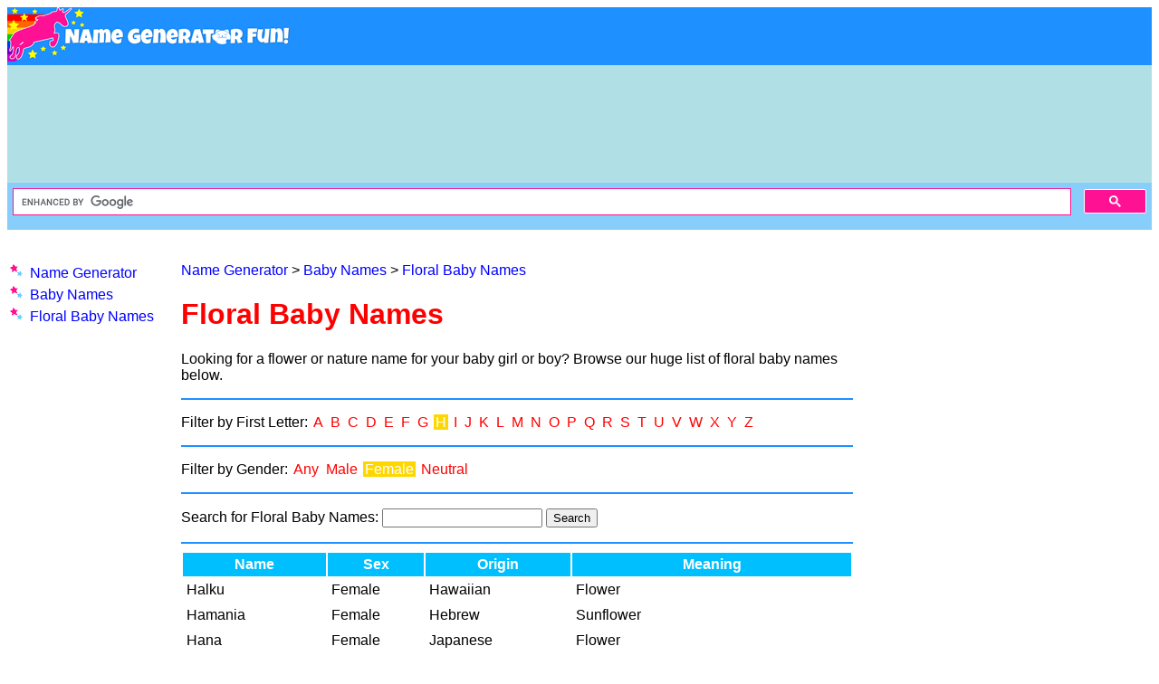

--- FILE ---
content_type: text/html; charset=utf-8
request_url: https://www.namegeneratorfun.com/floral-baby?letter=H&sex=2
body_size: 12045
content:
<!DOCTYPE html><html prefix="og: http://ogp.me/ns#"><head prefix="og: http://ogp.me/ns#"><meta charset="utf-8"/>
<script>var __ezHttpConsent={setByCat:function(src,tagType,attributes,category,force,customSetScriptFn=null){var setScript=function(){if(force||window.ezTcfConsent[category]){if(typeof customSetScriptFn==='function'){customSetScriptFn();}else{var scriptElement=document.createElement(tagType);scriptElement.src=src;attributes.forEach(function(attr){for(var key in attr){if(attr.hasOwnProperty(key)){scriptElement.setAttribute(key,attr[key]);}}});var firstScript=document.getElementsByTagName(tagType)[0];firstScript.parentNode.insertBefore(scriptElement,firstScript);}}};if(force||(window.ezTcfConsent&&window.ezTcfConsent.loaded)){setScript();}else if(typeof getEzConsentData==="function"){getEzConsentData().then(function(ezTcfConsent){if(ezTcfConsent&&ezTcfConsent.loaded){setScript();}else{console.error("cannot get ez consent data");force=true;setScript();}});}else{force=true;setScript();console.error("getEzConsentData is not a function");}},};</script>
<script>var ezTcfConsent=window.ezTcfConsent?window.ezTcfConsent:{loaded:false,store_info:false,develop_and_improve_services:false,measure_ad_performance:false,measure_content_performance:false,select_basic_ads:false,create_ad_profile:false,select_personalized_ads:false,create_content_profile:false,select_personalized_content:false,understand_audiences:false,use_limited_data_to_select_content:false,};function getEzConsentData(){return new Promise(function(resolve){document.addEventListener("ezConsentEvent",function(event){var ezTcfConsent=event.detail.ezTcfConsent;resolve(ezTcfConsent);});});}</script>
<script>if(typeof _setEzCookies!=='function'){function _setEzCookies(ezConsentData){var cookies=window.ezCookieQueue;for(var i=0;i<cookies.length;i++){var cookie=cookies[i];if(ezConsentData&&ezConsentData.loaded&&ezConsentData[cookie.tcfCategory]){document.cookie=cookie.name+"="+cookie.value;}}}}
window.ezCookieQueue=window.ezCookieQueue||[];if(typeof addEzCookies!=='function'){function addEzCookies(arr){window.ezCookieQueue=[...window.ezCookieQueue,...arr];}}
addEzCookies([{name:"ezoab_138899",value:"mod14; Path=/; Domain=namegeneratorfun.com; Max-Age=7200",tcfCategory:"store_info",isEzoic:"true",},{name:"ezosuibasgeneris-1",value:"81c0a181-039b-4c45-4ffd-8d9d7eaad6e7; Path=/; Domain=namegeneratorfun.com; Expires=Sat, 23 Jan 2027 12:49:31 UTC; Secure; SameSite=None",tcfCategory:"understand_audiences",isEzoic:"true",}]);if(window.ezTcfConsent&&window.ezTcfConsent.loaded){_setEzCookies(window.ezTcfConsent);}else if(typeof getEzConsentData==="function"){getEzConsentData().then(function(ezTcfConsent){if(ezTcfConsent&&ezTcfConsent.loaded){_setEzCookies(window.ezTcfConsent);}else{console.error("cannot get ez consent data");_setEzCookies(window.ezTcfConsent);}});}else{console.error("getEzConsentData is not a function");_setEzCookies(window.ezTcfConsent);}</script><script type="text/javascript" data-ezscrex='false' data-cfasync='false'>window._ezaq = Object.assign({"edge_cache_status":12,"edge_response_time":335,"url":"https://www.namegeneratorfun.com/floral-baby?letter=H\u0026sex=2"}, typeof window._ezaq !== "undefined" ? window._ezaq : {});</script><script type="text/javascript" data-ezscrex='false' data-cfasync='false'>window._ezaq = Object.assign({"ab_test_id":"mod14"}, typeof window._ezaq !== "undefined" ? window._ezaq : {});window.__ez=window.__ez||{};window.__ez.tf={};</script><script type="text/javascript" data-ezscrex='false' data-cfasync='false'>window.ezDisableAds = true;</script>
<script data-ezscrex='false' data-cfasync='false' data-pagespeed-no-defer>var __ez=__ez||{};__ez.stms=Date.now();__ez.evt={};__ez.script={};__ez.ck=__ez.ck||{};__ez.template={};__ez.template.isOrig=true;__ez.queue=__ez.queue||function(){var e=0,i=0,t=[],n=!1,o=[],r=[],s=!0,a=function(e,i,n,o,r,s,a){var l=arguments.length>7&&void 0!==arguments[7]?arguments[7]:window,d=this;this.name=e,this.funcName=i,this.parameters=null===n?null:w(n)?n:[n],this.isBlock=o,this.blockedBy=r,this.deleteWhenComplete=s,this.isError=!1,this.isComplete=!1,this.isInitialized=!1,this.proceedIfError=a,this.fWindow=l,this.isTimeDelay=!1,this.process=function(){f("... func = "+e),d.isInitialized=!0,d.isComplete=!0,f("... func.apply: "+e);var i=d.funcName.split("."),n=null,o=this.fWindow||window;i.length>3||(n=3===i.length?o[i[0]][i[1]][i[2]]:2===i.length?o[i[0]][i[1]]:o[d.funcName]),null!=n&&n.apply(null,this.parameters),!0===d.deleteWhenComplete&&delete t[e],!0===d.isBlock&&(f("----- F'D: "+d.name),m())}},l=function(e,i,t,n,o,r,s){var a=arguments.length>7&&void 0!==arguments[7]?arguments[7]:window,l=this;this.name=e,this.path=i,this.async=o,this.defer=r,this.isBlock=t,this.blockedBy=n,this.isInitialized=!1,this.isError=!1,this.isComplete=!1,this.proceedIfError=s,this.fWindow=a,this.isTimeDelay=!1,this.isPath=function(e){return"/"===e[0]&&"/"!==e[1]},this.getSrc=function(e){return void 0!==window.__ezScriptHost&&this.isPath(e)&&"banger.js"!==this.name?window.__ezScriptHost+e:e},this.process=function(){l.isInitialized=!0,f("... file = "+e);var i=this.fWindow?this.fWindow.document:document,t=i.createElement("script");t.src=this.getSrc(this.path),!0===o?t.async=!0:!0===r&&(t.defer=!0),t.onerror=function(){var e={url:window.location.href,name:l.name,path:l.path,user_agent:window.navigator.userAgent};"undefined"!=typeof _ezaq&&(e.pageview_id=_ezaq.page_view_id);var i=encodeURIComponent(JSON.stringify(e)),t=new XMLHttpRequest;t.open("GET","//g.ezoic.net/ezqlog?d="+i,!0),t.send(),f("----- ERR'D: "+l.name),l.isError=!0,!0===l.isBlock&&m()},t.onreadystatechange=t.onload=function(){var e=t.readyState;f("----- F'D: "+l.name),e&&!/loaded|complete/.test(e)||(l.isComplete=!0,!0===l.isBlock&&m())},i.getElementsByTagName("head")[0].appendChild(t)}},d=function(e,i){this.name=e,this.path="",this.async=!1,this.defer=!1,this.isBlock=!1,this.blockedBy=[],this.isInitialized=!0,this.isError=!1,this.isComplete=i,this.proceedIfError=!1,this.isTimeDelay=!1,this.process=function(){}};function c(e,i,n,s,a,d,c,u,f){var m=new l(e,i,n,s,a,d,c,f);!0===u?o[e]=m:r[e]=m,t[e]=m,h(m)}function h(e){!0!==u(e)&&0!=s&&e.process()}function u(e){if(!0===e.isTimeDelay&&!1===n)return f(e.name+" blocked = TIME DELAY!"),!0;if(w(e.blockedBy))for(var i=0;i<e.blockedBy.length;i++){var o=e.blockedBy[i];if(!1===t.hasOwnProperty(o))return f(e.name+" blocked = "+o),!0;if(!0===e.proceedIfError&&!0===t[o].isError)return!1;if(!1===t[o].isComplete)return f(e.name+" blocked = "+o),!0}return!1}function f(e){var i=window.location.href,t=new RegExp("[?&]ezq=([^&#]*)","i").exec(i);"1"===(t?t[1]:null)&&console.debug(e)}function m(){++e>200||(f("let's go"),p(o),p(r))}function p(e){for(var i in e)if(!1!==e.hasOwnProperty(i)){var t=e[i];!0===t.isComplete||u(t)||!0===t.isInitialized||!0===t.isError?!0===t.isError?f(t.name+": error"):!0===t.isComplete?f(t.name+": complete already"):!0===t.isInitialized&&f(t.name+": initialized already"):t.process()}}function w(e){return"[object Array]"==Object.prototype.toString.call(e)}return window.addEventListener("load",(function(){setTimeout((function(){n=!0,f("TDELAY -----"),m()}),5e3)}),!1),{addFile:c,addFileOnce:function(e,i,n,o,r,s,a,l,d){t[e]||c(e,i,n,o,r,s,a,l,d)},addDelayFile:function(e,i){var n=new l(e,i,!1,[],!1,!1,!0);n.isTimeDelay=!0,f(e+" ...  FILE! TDELAY"),r[e]=n,t[e]=n,h(n)},addFunc:function(e,n,s,l,d,c,u,f,m,p){!0===c&&(e=e+"_"+i++);var w=new a(e,n,s,l,d,u,f,p);!0===m?o[e]=w:r[e]=w,t[e]=w,h(w)},addDelayFunc:function(e,i,n){var o=new a(e,i,n,!1,[],!0,!0);o.isTimeDelay=!0,f(e+" ...  FUNCTION! TDELAY"),r[e]=o,t[e]=o,h(o)},items:t,processAll:m,setallowLoad:function(e){s=e},markLoaded:function(e){if(e&&0!==e.length){if(e in t){var i=t[e];!0===i.isComplete?f(i.name+" "+e+": error loaded duplicate"):(i.isComplete=!0,i.isInitialized=!0)}else t[e]=new d(e,!0);f("markLoaded dummyfile: "+t[e].name)}},logWhatsBlocked:function(){for(var e in t)!1!==t.hasOwnProperty(e)&&u(t[e])}}}();__ez.evt.add=function(e,t,n){e.addEventListener?e.addEventListener(t,n,!1):e.attachEvent?e.attachEvent("on"+t,n):e["on"+t]=n()},__ez.evt.remove=function(e,t,n){e.removeEventListener?e.removeEventListener(t,n,!1):e.detachEvent?e.detachEvent("on"+t,n):delete e["on"+t]};__ez.script.add=function(e){var t=document.createElement("script");t.src=e,t.async=!0,t.type="text/javascript",document.getElementsByTagName("head")[0].appendChild(t)};__ez.dot=__ez.dot||{};__ez.queue.addFileOnce('/detroitchicago/boise.js', '/detroitchicago/boise.js?gcb=195-0&cb=5', true, [], true, false, true, false);__ez.queue.addFileOnce('/parsonsmaize/abilene.js', '/parsonsmaize/abilene.js?gcb=195-0&cb=e80eca0cdb', true, [], true, false, true, false);__ez.queue.addFileOnce('/parsonsmaize/mulvane.js', '/parsonsmaize/mulvane.js?gcb=195-0&cb=e75e48eec0', true, ['/parsonsmaize/abilene.js'], true, false, true, false);__ez.queue.addFileOnce('/detroitchicago/birmingham.js', '/detroitchicago/birmingham.js?gcb=195-0&cb=539c47377c', true, ['/parsonsmaize/abilene.js'], true, false, true, false);</script>
<script data-ezscrex="false" type="text/javascript" data-cfasync="false">window._ezaq = Object.assign({"ad_cache_level":0,"adpicker_placement_cnt":0,"ai_placeholder_cache_level":0,"ai_placeholder_placement_cnt":-1,"author":"Saxon Bullock","domain":"namegeneratorfun.com","domain_id":138899,"ezcache_level":1,"ezcache_skip_code":0,"has_bad_image":0,"has_bad_words":0,"is_sitespeed":0,"lt_cache_level":0,"response_size":33682,"response_size_orig":27917,"response_time_orig":402,"template_id":5,"url":"https://www.namegeneratorfun.com/floral-baby?letter=H\u0026sex=2","word_count":0,"worst_bad_word_level":0}, typeof window._ezaq !== "undefined" ? window._ezaq : {});__ez.queue.markLoaded('ezaqBaseReady');</script>
<script type='text/javascript' data-ezscrex='false' data-cfasync='false'>
window.ezAnalyticsStatic = true;

function analyticsAddScript(script) {
	var ezDynamic = document.createElement('script');
	ezDynamic.type = 'text/javascript';
	ezDynamic.innerHTML = script;
	document.head.appendChild(ezDynamic);
}
function getCookiesWithPrefix() {
    var allCookies = document.cookie.split(';');
    var cookiesWithPrefix = {};

    for (var i = 0; i < allCookies.length; i++) {
        var cookie = allCookies[i].trim();

        for (var j = 0; j < arguments.length; j++) {
            var prefix = arguments[j];
            if (cookie.indexOf(prefix) === 0) {
                var cookieParts = cookie.split('=');
                var cookieName = cookieParts[0];
                var cookieValue = cookieParts.slice(1).join('=');
                cookiesWithPrefix[cookieName] = decodeURIComponent(cookieValue);
                break; // Once matched, no need to check other prefixes
            }
        }
    }

    return cookiesWithPrefix;
}
function productAnalytics() {
	var d = {"pr":[6],"omd5":"fc73f513891335db88d69abb34576263","nar":"risk score"};
	d.u = _ezaq.url;
	d.p = _ezaq.page_view_id;
	d.v = _ezaq.visit_uuid;
	d.ab = _ezaq.ab_test_id;
	d.e = JSON.stringify(_ezaq);
	d.ref = document.referrer;
	d.c = getCookiesWithPrefix('active_template', 'ez', 'lp_');
	if(typeof ez_utmParams !== 'undefined') {
		d.utm = ez_utmParams;
	}

	var dataText = JSON.stringify(d);
	var xhr = new XMLHttpRequest();
	xhr.open('POST','/ezais/analytics?cb=1', true);
	xhr.onload = function () {
		if (xhr.status!=200) {
            return;
		}

        if(document.readyState !== 'loading') {
            analyticsAddScript(xhr.response);
            return;
        }

        var eventFunc = function() {
            if(document.readyState === 'loading') {
                return;
            }
            document.removeEventListener('readystatechange', eventFunc, false);
            analyticsAddScript(xhr.response);
        };

        document.addEventListener('readystatechange', eventFunc, false);
	};
	xhr.setRequestHeader('Content-Type','text/plain');
	xhr.send(dataText);
}
__ez.queue.addFunc("productAnalytics", "productAnalytics", null, true, ['ezaqBaseReady'], false, false, false, true);
</script>
	<!-- 23/01/2026 12:49:30 -->
	
	<meta name="viewport" content="width=device-width, initial-scale=1.0"/>

	<meta name="google-site-verification" content="-NvtsWyjR9At-4j0tjTq3QrZlNgazwSsQlhyt5jr8IQ"/>
<!-- Google Analytics -->
    <script>
        window.ga = window.ga || function () { (ga.q = ga.q || []).push(arguments) }; ga.l = +new Date;
        ga('create', 'UA-292970-9', 'auto');
        ga('send', 'pageview');
        setInterval("ga('send','event','5_seconds','read')", 5000);
    </script>
    <script async="" src="https://www.google-analytics.com/analytics.js"></script>
<!-- End Google Analytics -->

	<title>Floral Baby Names</title>
	<meta name="description" content="Browse our huge list of lovely floral baby names for boys and girls. Fast, free and easy to use."/>
	<meta property="og:title" content="Floral Baby Names"/>
	<meta property="og:description" content="Browse our huge list of lovely floral baby names for boys and girls. Fast, free and easy to use."/>
	<meta name="twitter:title" content="Floral Baby Names"/>
	<meta name="twitter:description" content="Browse our huge list of lovely floral baby names for boys and girls. Fast, free and easy to use."/>

	<base href="https://www.namegeneratorfun.com/"/>

	<link rel="canonical" href="https://www.namegeneratorfun.com/floral-baby"/>
	<link rel="alternate" href="https://www.namegeneratorfun.com/floral-baby" hreflang="en"/>
	<link rel="alternate" href="https://www.namegeneratorfun.com/floral-baby" hreflang="x-default"/>

	<meta property="og:url" content="https://www.namegeneratorfun.com/floral-baby"/>
	<meta name="twitter:url" content="https://www.namegeneratorfun.com/floral-baby"/>

	<meta property="og:image" content="https://www.namegeneratorfun.com/images/share-logo.png"/>
	<meta name="twitter:image" content="https://www.namegeneratorfun.com/images/share-logo.png"/>

	<link rel="apple-touch-icon" href="apple-touch-icon.png"/>
	<link rel="icon" type="image/png" sizes="192x192" href="android-icon-192x192.png"/>
	<link rel="icon" type="image/png" sizes="32x32" href="favicon-32x32.png"/>
	<link rel="icon" type="image/png" sizes="96x96" href="favicon-96x96.png"/>
	<link rel="manifest" href="/manifest.json"/>

	<meta name="msapplication-TileImage" content="ms-icon-144x144.png"/>
	<meta property="og:type" content="website"/>
	<meta name="twitter:card" content="summary"/>
	<meta name="referrer" content="unsafe-url"/>

	<meta name="msapplication-TileColor" content="#1E90FF"/>
	<meta name="theme-color" content="#1E90FF"/>
	<meta name="application-name" content="Name Generator Fun by Zero Gravity"/>
	<meta name="apple-mobile-web-app-title" content="Name Generator Fun by Zero Gravity"/>

		<meta name="author" content="Emma Davies"/>
		<meta name="author" content="Saxon Bullock"/>

	<meta name="copyright" content="Emma Davies and Saxon Bullock"/>
	<meta property="og:site_name" content="Name Generator Fun by Zero Gravity"/>
	<meta name="twitter:site" content="@namegenfun"/>
	<meta name="twitter:creator" content="@namegenfun"/>
	<meta property="fb:admins" content="633656628"/>

	<style type="text/css">body{font-family:'Segoe UI',Geneva,Verdana,sans-serif;background-color:#fff;color:#000}header{background-color:#1e90ff;color:#fff;animation:fadeIn ease 1s}#leaderboard{background-color:#b0e0e6}#search{background-color:#87cefa;animation:fadeIn ease 2s}#hamburger{background-color:#00bfff;color:#fff;animation:fadeIn ease 3s}nav{background-color:#fff;color:#000}p,div,ul,li{font-family:'Segoe UI',Geneva,Verdana,sans-serif;color:#000}h1,h2,h3,h4,h5,h6{font-family:Trebuchet,'Segoe UI',Geneva,Verdana,sans-serif;color:red}#generatorForm,#mutatorForm,#finalForm{background-color:#1e90ff;color:#fff}#generatorForm label,#generatorForm p,#mutatorForm label,#finalForm label{color:#fff}#result{background-color:#1e90ff;color:#fff}#result p{color:#fff}.results th{background-color:#00bfff;color:#fff}.results td{background-color:#fff;color:#000}hr{border-color:#1e90ff}a:link{color:blue}a:visited{color:#1e90ff}a:hover{color:#ff4500}a:active{color:red}.error{color:red}::selection{background-color:#ffd700;color:#fff}::-moz-selection{background-color:#ffd700;color:#fff}.field-validation-error{color:red}p.filter>a{color:red}p.filter>a.selected{background-color:#ffd700;color:#fff}div.panel>span,div.featured{background-color:#fff;border-color:#1e90ff}div.panel>span:hover,div.featured:hover{background-color:#ff0;border-color:red}div.panel>span>h3>a,div.featured>span>h2>a{color:red}div.suggested>span{background-color:#fff;border-color:#1e90ff}div.suggested>span:hover{background-color:#ff0;border-color:red}div.suggested>span>h3>a{color:red}@keyframes fadeIn{0%{opacity:0}100%{opacity:1}}</style>

	<style type="text/css">#hamburger{padding:6px;height:27px}#hamburger>span{cursor:pointer}#search{padding:6px;height:40px;font-size:16px}ul{overflow-wrap:break-word;word-wrap:break-word;overflow:hidden;padding-inline-start:25px}nav ul{list-style-image:url(images/list-star.png)}nav li{line-height:1.5em}footer{margin-top:30px;padding-bottom:60px}hr{width:100%;border-width:1px;border-style:solid}table.results{width:100%}.results th,.results td{padding:4px}footer{display:block;text-align:center;padding:10px;font-size:small}a:link,a:visited{text-decoration:underline}a:active,a:hover{text-decoration:none}.nu a,.nu a:link,.nu a:visited,.nu a:active,.nu a:hover{text-decoration:none}fieldset>div{padding-top:10px}fieldset{margin-left:0;margin-right:0;padding-left:12px;padding-right:12px;border-style:none;border-width:0}fieldset input[type="text"],fieldset textarea{width:100%}#result{padding:12px;margin-top:2px;overflow-x:scroll}#result,#generatorForm,#mutatorForm,#finalForm{border-width:1px;border-style:solid;border-radius:4px}.top-image,.bottom-image,.content-image{border-width:0;border-style:solid;border-radius:4px}.content-image{display:block;margin-bottom:10px;margin-left:auto;margin-right:auto}main,#main{overflow:hidden}p.filter>a{text-decoration:none;padding-left:2px;padding-right:2px}div.centred{text-align:center}footer::before{content:"";clear:both;display:table}.clearfix::after{content:"";clear:both;display:table}.nowrap{white-space:nowrap}.addthis_inline_share_toolbox{text-align:center}@media only screen and (max-width:761px){nav{z-index:1;overflow:hidden;display:none}#search{margin-bottom:0}#hamburger{display:block}#hamburger>span{display:inline}.top-image{display:none}table.results{font-size:small}}@media only screen and (min-width:762px){nav{overflow:hidden;display:block;float:left;min-width:120px;max-width:300px}#main{margin-right:30px;margin-left:30px}#search{margin-bottom:20px}#hamburger{display:none}#hamburger>span{display:none}.top-image{display:block}}@media only screen and (max-width:850px){.bottom-image{display:block;margin-bottom:10px;margin-left:auto;margin-right:auto}}@media only screen and (min-width:851px){.bottom-image{float:left;margin-right:10px;margin-bottom:10px}}iframe.adframe{width:100%;height:100%;margin:0;padding:0;overflow:hidden;border:none 0}.ad-leader,.ad-top,.ad-right-1,.ad-right-2,.ad-left-1,.ad-left-2,.ad-middle,.ad-bottom{display:block;overflow:hidden}@media only screen and (max-width:340px){#logo{width:300px}.ad-leader,.ad-right-1,.ad-left-1,.ad-right-2,.ad-left-2{display:none}.ad-top,.ad-middle,.ad-bottom{width:300px;height:250px;margin-left:auto;margin-right:auto}span.ad-top,span.ad-middle,span.ad-bottom{margin-top:30px;margin-bottom:30px}}@media only screen and (min-width:341px) and (max-width:530px){.ad-leader,.ad-right-1,.ad-left-1,.ad-right-2,.ad-left-2{display:none}.ad-top,.ad-middle,.ad-bottom{width:336px;height:280px;margin-left:auto;margin-right:auto}span.ad-top,span.ad-middle,span.ad-bottom{margin-top:30px;margin-bottom:30px}}@media only screen and (min-width:531px) and (max-width:761px){.ad-leader,.ad-right-1,.ad-left-1,.ad-right-2,.ad-left-2{display:none}.ad-top,.ad-middle,.ad-bottom{width:336px;height:280px;margin-left:auto;margin-right:auto}span.ad-top,span.ad-middle,span.ad-bottom{margin-top:30px;margin-bottom:30px}}@media only screen and (min-width:762px){ins.ad-bottom{width:336px;height:280px;margin-left:auto;margin-right:auto}span.ad-bottom{margin-top:30px;margin-bottom:30px;margin-left:auto;margin-right:auto}}@media only screen and (min-width:762px) and (max-width:1002px){ins.ad-leader{width:728px;height:90px;margin-left:auto;margin-right:auto}span.ad-leader{margin-bottom:20px;margin-left:auto;margin-right:auto}}@media only screen and (min-width:1003px){ins.ad-leader{width:970px;height:90px;margin-left:auto;margin-right:auto}span.ad-leader{margin-bottom:20px;margin-left:auto;margin-right:auto}}@media only screen and (min-width:762px){.ad-top,.ad-middle{display:none}.ad-left-1,.ad-left-2{height:600px;float:left;clear:left}.ad-right-1{height:600px;float:right;clear:right}.ad-right-2{height:1050px;float:right;clear:right}span.ad-left-2,span.ad-right-2{margin-top:100px}#leaderboard{padding-top:10px;padding-bottom:10px}}@media only screen and (min-width:762px) and (max-width:1200px){.top-image{width:160px;height:160px}.ad-left-1,.ad-left-2,.ad-right-1,.ad-right-2{width:160px}}@media only screen and (min-width:1201px) and (max-width:1300px){.top-image{width:160px;height:160px}.ad-left-1,.ad-left-2{width:160px}.ad-right-1,.ad-right-2{width:300px}}@media only screen and (min-width:1301px){.top-image{width:300px;height:300px}.ad-left-1,.ad-left-2,.ad-right-1,.ad-right-2{width:300px}}</style>

	<script>function toggleNav(){var n=document.getElementById("nav");n.style.display="block"===n.style.display?"none":"block"}function setCookie(n,t,i){var r=new Date,u;r.setTime(r.getTime()+i*864e5);u="; expires="+r.toGMTString();document.cookie=n+"="+t+u+"; path=/;"}function getCookie(n){for(var t,r=n+"=",u=decodeURIComponent(document.cookie).split(";"),i=0;i<u.length;i++){for(t=u[i];" "==t.charAt(0);)t=t.substring(1);if(0==t.indexOf(r))return t.substring(r.length,t.length)}return""}function checkCookie(n){getCookie(n)!=""?readCookieHide(n):checkCookieCountry(n)}function showCookieControl(n){document.getElementById(n).style.display="block"}function hideCookieControl(n){document.getElementById(n).style.display="none"}function readCookieHide(n){hideCookieControl(n);unpauseAds(n)}function setCookieHide(n,t,i){setCookie(n,t,i);hideCookieControl(n);unpauseAds(n)}function setCookieShow(n,t,i){setCookie(n,t,i);showCookieControl(n)}function checkCookieCountry(n){var r=["AT","BE","BG","CY","CZ","DE","DK","EE","EL","ES","FI","FR","GB","HR","HU","IE","IT","LT","LU","LV","MT","NL","PL","PT","RO","SE","SI","SK"],t=new XMLHttpRequest,i;t.open("GET","https://freegeoip.app/json/",!0);t.onreadystatechange=function(){if(4===t.readyState)if(clearTimeout(i),200===t.status){var u=JSON.parse(t.responseText).country_code;r.indexOf(u)>-1?showCookieControl(n):setCookieHide(n,"accept",365)}else showCookieControl(n)};i=setTimeout(function(){t.onreadystatechange=function(){};t.abort();showCookieControl(n)},1500);t.send()}function unpauseAds(n){var t=getCookie(n);t=="reject"?((adsbygoogle=window.adsbygoogle||[]).requestNonPersonalizedAds=1,(adsbygoogle=window.adsbygoogle||[]).pauseAdRequests=0,typeof ezConsentCategories=="object"&&typeof __ezconsent=="object"&&(window.ezConsentCategories.preferences=!1,window.ezConsentCategories.statistics=!1,window.ezConsentCategories.marketing=!1,__ezconsent.setEzoicConsentSettings(window.ezConsentCategories))):t=="accept"?((adsbygoogle=window.adsbygoogle||[]).pauseAdRequests=0,typeof ezConsentCategories=="object"&&typeof __ezconsent=="object"&&(window.ezConsentCategories.preferences=!0,window.ezConsentCategories.statistics=!0,window.ezConsentCategories.marketing=!0,__ezconsent.setEzoicConsentSettings(window.ezConsentCategories))):((adsbygoogle=window.adsbygoogle||[]).requestNonPersonalizedAds=1,(adsbygoogle=window.adsbygoogle||[]).pauseAdRequests=0,typeof ezConsentCategories=="object"&&typeof __ezconsent=="object"&&(window.ezConsentCategories.preferences=!1,window.ezConsentCategories.statistics=!1,window.ezConsentCategories.marketing=!1,__ezconsent.setEzoicConsentSettings(window.ezConsentCategories)))}function cookieNotice(n){var t="<div id='"+n+"' style='background-color:white;display:block;text-align:center;padding:10px;font-size:small;text-align:center;position:fixed;left:0;right:0;bottom:0;line-height:2em;'>";return t+="This site uses cookies to analyse traffic and for ads measurement purposes. <a href='privacy'>Learn more about how we use cookies<\/a>. ",t+="<input type='button' value='Ok' style='border:none;background-color:green;color:white;padding:10px;' onclick=\"setCookieHide('"+n+"','reject',1);\"/>",t+"<\/div>"}function gdprNotice(n){var t="<div id='"+n+"' style='display:none;position:fixed;top:0;bottom:0;left:0;right:0;overflow:auto;padding-top:150px;font-size:small;text-align:center;'>";return t+="<div id='gdpr-consent' style='background-color:white;padding:10px;z-index:2;width:300px;margin-left:auto;margin-right:auto;'>",t+="<h1>Can we use your data to tailor ads for you?<\/h1>",t+="<p>Our partners will collect data and use cookies for ad personalisation and measurement. <a href='privacy'>Learn how we and our partners collect and use data<\/a>.<\/p>",t+="<div>",t+="<input type='button' value='Reject' style='border:none;background-color:red;color:white;padding:10px;' onclick=\"hideCookieControl('gdpr-consent');showCookieControl('gdpr-cookies');\"/> ",t+="<input type='button' value='Accept' style='border:none;background-color:green;color:white;padding:10px;' onclick=\"setCookieHide('"+n+"','accept',365);\"/>",t+="<\/div>",t+="<p>You can change your choice at any time in our <a href='privacy'>privacy centre<\/a>.<\/p>",t+="<\/div>",t+="<div id='gdpr-cookies' style='background-color:white;padding:10px;z-index:1;width:300px;margin-left:auto;margin-right:auto;display:none;'>",t+="<h1>Cookie Notice<\/h1>",t+="<p>You may see ads that are less relevant to you. These ads use cookies, but not for personalisation. <a href='privacy'>Learn more about how we use cookies<\/a>.<\/p>",t+="<div>",t+="<input type='button' value='Go Back' style='border:none;background-color:grey;color:white;padding:10px;' onclick=\"hideCookieControl('gdpr-cookies');showCookieControl('gdpr-consent');\"/> ",t+="<input type='submit' value='Agree' style='border:none;background-color:green;color:white;padding:10px;' onclick=\"setCookieHide('"+n+"','reject',1);\"/>",t+="<\/div>",t+="<\/div>",t+"<\/div>"}</script>

	<script type="application / ld + json">{"@context":"http://schema.org","@type":"WebPage","url":"https://www.namegeneratorfun.com/floral-baby","name":"Floral Baby Names","description":"Browse our huge list of lovely floral baby names for boys and girls. Fast, free and easy to use.","primaryImageOfPage":"https://www.namegeneratorfun.com/images/www.png","isFamilyFriendly":"True","copyrightHolder":"Emma Davies and Saxon Bullock","copyrightYear":"2019","dateCreated":"2019-10-21","datePublished":"2019-10-21","dateModified":"2019-10-21","author":[{"@type":"Person","familyName":"Davies","givenName":"Emma","name":"Emma Davies"},{"@type":"Person","familyName":"Bullock","givenName":"Saxon","name":"Saxon Bullock"}]}</script>

	<script async="" src="//pagead2.googlesyndication.com/pagead/js/adsbygoogle.js"></script>

<script>
// custom search box
(function () {
var cx = 'partner-pub-1058274812882977:9956903735';
var gcse = document.createElement('script');
gcse.type = 'text/javascript';
gcse.async = true;
gcse.src = 'https://cse.google.com/cse.js?cx=' + cx;
var s = document.getElementsByTagName('script')[0];
s.parentNode.insertBefore(gcse, s);
})();
</script>

	

	



<script type='text/javascript'>
var ezoTemplate = 'orig_site';
var ezouid = '1';
var ezoFormfactor = '1';
</script><script data-ezscrex="false" type='text/javascript'>
var soc_app_id = '0';
var did = 138899;
var ezdomain = 'namegeneratorfun.com';
var ezoicSearchable = 1;
</script></head>
<body>
	<div id="consent"></div>
	<header>
		<a href="https://www.namegeneratorfun.com/">
<img id="logo" src="images/name-generator-fun-logo-mobile.png" width="320" height="60" border="0"/>
</a>
	</header>
	<div id="leaderboard"><span class="ad-leader"><!-- Ezoic - leader - top_of_page -->
<div id="ezoic-pub-ad-placeholder-101">
<ins class="adsbygoogle ad-leader" style="display:block;" data-ad-client="ca-pub-1058274812882977" data-ad-slot="2680293689"></ins>
<script>
	(adsbygoogle = window.adsbygoogle || []).push({});
</script>
</div>
<!-- End Ezoic - leader - top_of_page --></span></div>
	<div id="hamburger"><span onclick="toggleNav();">☰ menu</span></div>
	<div id="search"><gcse:searchbox-only></gcse:searchbox-only></div>
	<nav id="nav" class="nu">


		<ul>
		<li><a href="https://www.namegeneratorfun.com/">Name Generator</a></li>
		<li><a href="https://www.namegeneratorfun.com/baby">Baby Names</a></li>
		<li><a href="https://www.namegeneratorfun.com/floral-baby">Floral Baby Names</a></li>
</ul>


	</nav>

	<span class="ad-right-1"><!-- Ezoic - sidebar right 1 - sidebar -->
<div id="ezoic-pub-ad-placeholder-107">
<ins class="adsbygoogle ad-right-1" style="display:block;" data-ad-client="ca-pub-1058274812882977" data-ad-slot="3220593005"></ins>
<script>
	(adsbygoogle = window.adsbygoogle || []).push({});
</script>
</div>
<!-- End Ezoic - sidebar right 1 - sidebar --></span>
	<span class="ad-left-1"><!-- Ezoic - sidebar left 1 - sidebar -->
<div id="ezoic-pub-ad-placeholder-105">
<ins class="adsbygoogle ad-left-1" style="display:block;" data-ad-client="ca-pub-1058274812882977" data-ad-slot="2075032293"></ins>
<script>
	(adsbygoogle = window.adsbygoogle || []).push({});
</script>
</div>
<!-- End Ezoic - sidebar left 1 - sidebar --></span>
	<span class="ad-right-2"><!-- Ezoic - sidebar right 2 - sidebar_middle -->
<div id="ezoic-pub-ad-placeholder-108"></div>
<!-- End Ezoic - sidebar right 2 - sidebar_middle --></span>
	<span class="ad-left-2"><!-- Ezoic - sidebar left 2 - sidebar_middle -->
<div id="ezoic-pub-ad-placeholder-106"></div>
<!-- End Ezoic - sidebar left 2 - sidebar_middle --></span>

	<main>
		<div id="main">
			<p id="crumbtrail" class="nu">		<a href="https://www.namegeneratorfun.com/">Name Generator</a>
			<span>&gt;</span>
		<a href="https://www.namegeneratorfun.com/baby">Baby Names</a>
			<span>&gt;</span>
		<a href="https://www.namegeneratorfun.com/floral-baby">Floral Baby Names</a>

</p>

			<h1>Floral Baby Names</h1>

			<p>Looking for a flower or nature name for your baby girl or boy? Browse our huge list of floral baby names below.</p>

			<span class="ad-top"><!-- Ezoic - mobile top - under_first_paragraph -->
<div id="ezoic-pub-ad-placeholder-102">
<ins class="adsbygoogle ad-top" style="display:block;" data-ad-client="ca-pub-1058274812882977" data-ad-slot="2680293689"></ins>
<script>
	(adsbygoogle = window.adsbygoogle || []).push({});
</script>
</div>
<!-- End Ezoic - mobile top - under_first_paragraph --></span>

			





	<hr/>
	<p class="filter">
		Filter by First Letter:
			<a href="https://www.namegeneratorfun.com/floral-baby?letter=A&amp;sex=2" class="">A</a>

			<a href="https://www.namegeneratorfun.com/floral-baby?letter=B&amp;sex=2" class="">B</a>

			<a href="https://www.namegeneratorfun.com/floral-baby?letter=C&amp;sex=2" class="">C</a>

			<a href="https://www.namegeneratorfun.com/floral-baby?letter=D&amp;sex=2" class="">D</a>

			<a href="https://www.namegeneratorfun.com/floral-baby?letter=E&amp;sex=2" class="">E</a>

			<a href="https://www.namegeneratorfun.com/floral-baby?letter=F&amp;sex=2" class="">F</a>

			<a href="https://www.namegeneratorfun.com/floral-baby?letter=G&amp;sex=2" class="">G</a>

			<a href="https://www.namegeneratorfun.com/floral-baby?letter=H&amp;sex=2" class="selected">H</a>

			<a href="https://www.namegeneratorfun.com/floral-baby?letter=I&amp;sex=2" class="">I</a>

			<a href="https://www.namegeneratorfun.com/floral-baby?letter=J&amp;sex=2" class="">J</a>

			<a href="https://www.namegeneratorfun.com/floral-baby?letter=K&amp;sex=2" class="">K</a>

			<a href="https://www.namegeneratorfun.com/floral-baby?letter=L&amp;sex=2" class="">L</a>

			<a href="https://www.namegeneratorfun.com/floral-baby?letter=M&amp;sex=2" class="">M</a>

			<a href="https://www.namegeneratorfun.com/floral-baby?letter=N&amp;sex=2" class="">N</a>

			<a href="https://www.namegeneratorfun.com/floral-baby?letter=O&amp;sex=2" class="">O</a>

			<a href="https://www.namegeneratorfun.com/floral-baby?letter=P&amp;sex=2" class="">P</a>

			<a href="https://www.namegeneratorfun.com/floral-baby?letter=Q&amp;sex=2" class="">Q</a>

			<a href="https://www.namegeneratorfun.com/floral-baby?letter=R&amp;sex=2" class="">R</a>

			<a href="https://www.namegeneratorfun.com/floral-baby?letter=S&amp;sex=2" class="">S</a>

			<a href="https://www.namegeneratorfun.com/floral-baby?letter=T&amp;sex=2" class="">T</a>

			<a href="https://www.namegeneratorfun.com/floral-baby?letter=U&amp;sex=2" class="">U</a>

			<a href="https://www.namegeneratorfun.com/floral-baby?letter=V&amp;sex=2" class="">V</a>

			<a href="https://www.namegeneratorfun.com/floral-baby?letter=W&amp;sex=2" class="">W</a>

			<a href="https://www.namegeneratorfun.com/floral-baby?letter=X&amp;sex=2" class="">X</a>

			<a href="https://www.namegeneratorfun.com/floral-baby?letter=Y&amp;sex=2" class="">Y</a>

			<a href="https://www.namegeneratorfun.com/floral-baby?letter=Z&amp;sex=2" class="">Z</a>

	</p>
	<hr/>
	<p class="filter">
		Filter by Gender:
			<a href="https://www.namegeneratorfun.com/floral-baby?sex=0&amp;letter=H" class="">Any</a>

			<a href="https://www.namegeneratorfun.com/floral-baby?sex=1&amp;letter=H" class="">Male</a>

			<a href="https://www.namegeneratorfun.com/floral-baby?sex=2&amp;letter=H" class="selected">Female</a>

			<a href="https://www.namegeneratorfun.com/floral-baby?sex=3&amp;letter=H" class="">Neutral</a>

	</p>
	<hr/>
	<p>
		<script>
			function submitForm() {
				var s = document.getElementById("searchbox");
				var p = document.getElementById("prompt");
				if (s.value.length >= 3) { document.forms['browser'].submit(); }
				else { window.history.forward(-1); p.style.display = "block"; p.innerText = "Please enter at least three characters"; }
			};
		</script>
		</p><form name="browser" id="browser" method="get">
			<label for="browser">Search for Floral Baby Names:</label>
			<input type="text" name="search" id="searchbox" value=""/>
			<input type="button" value="Search" onclick="submitForm();"/>
			<div id="prompt" style="display:none;" class="error"></div>
		</form>
	<p></p>
	<hr/>
	<table class="results">
		<thead>
			<tr>
				<th>Name</th>
				<th>Sex</th>
				<th>Origin</th>
				<th>Meaning</th>
			</tr>
		</thead>
		<tbody>
					<tr>
						<td>Halku</td>
						<td>Female</td>
						<td>Hawaiian</td>
						<td>Flower</td>
					</tr>
					<tr>
						<td>Hamania</td>
						<td>Female</td>
						<td>Hebrew</td>
						<td>Sunflower</td>
					</tr>
					<tr>
						<td>Hana</td>
						<td>Female</td>
						<td>Japanese</td>
						<td>Flower</td>
					</tr>
					<tr>
						<td>Hanae</td>
						<td>Female</td>
						<td>Japanese</td>
						<td>Flower</td>
					</tr>
					<tr>
						<td>Hanako</td>
						<td>Female</td>
						<td>Japanese</td>
						<td>Flower</td>
					</tr>
					<tr>
						<td>Hazel</td>
						<td>Female</td>
						<td>Old English</td>
						<td>Hazelnut, orange brown</td>
					</tr>
					<tr>
						<td>Hazelle</td>
						<td>Female</td>
						<td>Old English</td>
						<td>Hazel tree</td>
					</tr>
					<tr>
						<td>Heather</td>
						<td>Female</td>
						<td>Old English</td>
						<td>Heather flower</td>
					</tr>
					<tr>
						<td>He-Ran</td>
						<td>Female</td>
						<td>Korean</td>
						<td>Graceful orchid, flower</td>
					</tr>
					<tr>
						<td>Hibiscus</td>
						<td>Female</td>
						<td>Latin</td>
						<td>Marsh mallow, a flower</td>
					</tr>
					<tr>
						<td>Hoa</td>
						<td>Neutral</td>
						<td>Vietnamese</td>
						<td>Flower</td>
					</tr>
					<tr>
						<td>Holly</td>
						<td>Female</td>
						<td>Old English</td>
						<td>Holly tree</td>
					</tr>
					<tr>
						<td>Hua</td>
						<td>Female</td>
						<td>Chinese</td>
						<td>Flower</td>
					</tr>
					<tr>
						<td>Huong</td>
						<td>Female</td>
						<td>Vietnamese</td>
						<td>Blossom, flower</td>
					</tr>
					<tr>
						<td>Hwa-Young</td>
						<td>Female</td>
						<td>Korean</td>
						<td>Beautiful flower</td>
					</tr>
					<tr>
						<td>Hyacinth</td>
						<td>Female</td>
						<td>Greek</td>
						<td>Purple, hyacinth flower</td>
					</tr>
		</tbody>
		<tfoot>
			<tr>
				<th>Name</th>
				<th>Sex</th>
				<th>Origin</th>
				<th>Meaning</th>
			</tr>
		</tfoot>
	</table>
	<hr/>


			<p>
				</p><div class="addthis_inline_share_toolbox"></div>
			<p></p>

			<span class="ad-middle"><!-- Ezoic - mobile middle - under_second_paragraph -->
<div id="ezoic-pub-ad-placeholder-103">
<ins class="adsbygoogle ad-middle" style="display:block;" data-ad-client="ca-pub-1058274812882977" data-ad-slot="2075032293"></ins>
<script>
	(adsbygoogle = window.adsbygoogle || []).push({});
</script>
</div>
<!-- End Ezoic - mobile middle - under_second_paragraph --></span>


			

			<p>
				</p><div class="addthis_inline_follow_toolbox"></div>
			<p></p>

		</div>
	</main>
	<footer>
		<div class="centered">
			<span class="ad-bottom"><!-- Ezoic - bottom - bottom_of_page -->
<div id="ezoic-pub-ad-placeholder-104">
<ins class="adsbygoogle ad-bottom" style="display:block;" data-ad-client="ca-pub-1058274812882977" data-ad-slot="3220593005"></ins>
<script>
	(adsbygoogle = window.adsbygoogle || []).push({});
</script>
</div>
<!-- End Ezoic - bottom - bottom_of_page --></span>
		</div>
		<p>Date Created: 21 October 2019. Date Modified: 21 October 2019.</p>
		<p><a href="/">Home</a> | <a href="sitemap" rel="nofollow">Sitemap</a> | <a href="privacy" rel="nofollow">Privacy Policy</a> | <a href="terms" rel="nofollow">Terms of Service</a> | <a href="copyright" rel="nofollow">Copyright Information</a> | <a href="contact" rel="nofollow">Contact Us</a> | <a href="about" rel="nofollow">About Us</a> | <a href="faqs" rel="nofollow">FAQs</a></p>
<p>Namegeneratorfun.com is a Zero Gravity production. Copyright © 1999 — 2019 Emma Davies and Saxon Bullock</p>
<p>Like us on <a href="https://www.facebook.com/namegeneratorfun" target="_blank" rel="nofollow">Facebook</a>. Tweet us on <a href="https://twitter.com/namegenfun" target="_blank" rel="nofollow">Twitter</a></p>
<p>Queries? Contact us at: <a href="/cdn-cgi/l/email-protection" class="__cf_email__" data-cfemail="e0898e868fa08e818d8587858e859281948f9286958ece838f8d">[email&#160;protected]</a>. Zero Gravity, Suite 1971, 109 Vernon House, Friar Lane, Nottingham, NG1 6DQ</p>
<p><b>Disclaimer</b></p>
<p>This website is for entertainment purposes only. Sometimes our tools create names that already exist in the real world. This is entirely unintentional and as result of chance. Please take all necessary steps to ascertain that your new name has not been taken by a real world entity before using it. The information contained in this site is provided on an &#34;as is&#34; basis with no guarantees of completeness, accuracy, usefulness, or timeliness. We bear no responsibility for the consequences of using someone else&#39;s name. We also bear no responsibility for the consequences of adopting our names in the real world, social or otherwise (your mileage may vary).</p>

<!-- Go to www.addthis.com/dashboard to customize your tools -->
<script data-cfasync="false" src="/cdn-cgi/scripts/5c5dd728/cloudflare-static/email-decode.min.js"></script><script async="" type="text/javascript" src="//s7.addthis.com/js/300/addthis_widget.js#pubid=emmadavies"></script>
<script type="text/javascript">
var sc_project = 8572197;
var sc_invisible = 1;
var sc_security = "ecf3ef54"; 
</script>
<script async="" type="text/javascript" src="https://www.statcounter.com/counter/counter.js"></script>
	</footer>


<script data-cfasync="false">function _emitEzConsentEvent(){var customEvent=new CustomEvent("ezConsentEvent",{detail:{ezTcfConsent:window.ezTcfConsent},bubbles:true,cancelable:true,});document.dispatchEvent(customEvent);}
(function(window,document){function _setAllEzConsentTrue(){window.ezTcfConsent.loaded=true;window.ezTcfConsent.store_info=true;window.ezTcfConsent.develop_and_improve_services=true;window.ezTcfConsent.measure_ad_performance=true;window.ezTcfConsent.measure_content_performance=true;window.ezTcfConsent.select_basic_ads=true;window.ezTcfConsent.create_ad_profile=true;window.ezTcfConsent.select_personalized_ads=true;window.ezTcfConsent.create_content_profile=true;window.ezTcfConsent.select_personalized_content=true;window.ezTcfConsent.understand_audiences=true;window.ezTcfConsent.use_limited_data_to_select_content=true;window.ezTcfConsent.select_personalized_content=true;}
function _clearEzConsentCookie(){document.cookie="ezCMPCookieConsent=tcf2;Domain=.namegeneratorfun.com;Path=/;expires=Thu, 01 Jan 1970 00:00:00 GMT";}
_clearEzConsentCookie();if(typeof window.__tcfapi!=="undefined"){window.ezgconsent=false;var amazonHasRun=false;function _ezAllowed(tcdata,purpose){return(tcdata.purpose.consents[purpose]||tcdata.purpose.legitimateInterests[purpose]);}
function _handleConsentDecision(tcdata){window.ezTcfConsent.loaded=true;if(!tcdata.vendor.consents["347"]&&!tcdata.vendor.legitimateInterests["347"]){window._emitEzConsentEvent();return;}
window.ezTcfConsent.store_info=_ezAllowed(tcdata,"1");window.ezTcfConsent.develop_and_improve_services=_ezAllowed(tcdata,"10");window.ezTcfConsent.measure_content_performance=_ezAllowed(tcdata,"8");window.ezTcfConsent.select_basic_ads=_ezAllowed(tcdata,"2");window.ezTcfConsent.create_ad_profile=_ezAllowed(tcdata,"3");window.ezTcfConsent.select_personalized_ads=_ezAllowed(tcdata,"4");window.ezTcfConsent.create_content_profile=_ezAllowed(tcdata,"5");window.ezTcfConsent.measure_ad_performance=_ezAllowed(tcdata,"7");window.ezTcfConsent.use_limited_data_to_select_content=_ezAllowed(tcdata,"11");window.ezTcfConsent.select_personalized_content=_ezAllowed(tcdata,"6");window.ezTcfConsent.understand_audiences=_ezAllowed(tcdata,"9");window._emitEzConsentEvent();}
function _handleGoogleConsentV2(tcdata){if(!tcdata||!tcdata.purpose||!tcdata.purpose.consents){return;}
var googConsentV2={};if(tcdata.purpose.consents[1]){googConsentV2.ad_storage='granted';googConsentV2.analytics_storage='granted';}
if(tcdata.purpose.consents[3]&&tcdata.purpose.consents[4]){googConsentV2.ad_personalization='granted';}
if(tcdata.purpose.consents[1]&&tcdata.purpose.consents[7]){googConsentV2.ad_user_data='granted';}
if(googConsentV2.analytics_storage=='denied'){gtag('set','url_passthrough',true);}
gtag('consent','update',googConsentV2);}
__tcfapi("addEventListener",2,function(tcdata,success){if(!success||!tcdata){window._emitEzConsentEvent();return;}
if(!tcdata.gdprApplies){_setAllEzConsentTrue();window._emitEzConsentEvent();return;}
if(tcdata.eventStatus==="useractioncomplete"||tcdata.eventStatus==="tcloaded"){if(typeof gtag!='undefined'){_handleGoogleConsentV2(tcdata);}
_handleConsentDecision(tcdata);if(tcdata.purpose.consents["1"]===true&&tcdata.vendor.consents["755"]!==false){window.ezgconsent=true;(adsbygoogle=window.adsbygoogle||[]).pauseAdRequests=0;}
if(window.__ezconsent){__ezconsent.setEzoicConsentSettings(ezConsentCategories);}
__tcfapi("removeEventListener",2,function(success){return null;},tcdata.listenerId);if(!(tcdata.purpose.consents["1"]===true&&_ezAllowed(tcdata,"2")&&_ezAllowed(tcdata,"3")&&_ezAllowed(tcdata,"4"))){if(typeof __ez=="object"&&typeof __ez.bit=="object"&&typeof window["_ezaq"]=="object"&&typeof window["_ezaq"]["page_view_id"]=="string"){__ez.bit.Add(window["_ezaq"]["page_view_id"],[new __ezDotData("non_personalized_ads",true),]);}}}});}else{_setAllEzConsentTrue();window._emitEzConsentEvent();}})(window,document);</script><script defer src="https://static.cloudflareinsights.com/beacon.min.js/vcd15cbe7772f49c399c6a5babf22c1241717689176015" integrity="sha512-ZpsOmlRQV6y907TI0dKBHq9Md29nnaEIPlkf84rnaERnq6zvWvPUqr2ft8M1aS28oN72PdrCzSjY4U6VaAw1EQ==" data-cf-beacon='{"version":"2024.11.0","token":"3fcb665b06694132a2ff8f29528e73f6","r":1,"server_timing":{"name":{"cfCacheStatus":true,"cfEdge":true,"cfExtPri":true,"cfL4":true,"cfOrigin":true,"cfSpeedBrain":true},"location_startswith":null}}' crossorigin="anonymous"></script>
</body></html>

--- FILE ---
content_type: text/html; charset=utf-8
request_url: https://www.google.com/recaptcha/api2/aframe
body_size: 113
content:
<!DOCTYPE HTML><html><head><meta http-equiv="content-type" content="text/html; charset=UTF-8"></head><body><script nonce="Hipa6wUOkmb--N7iKUu-kg">/** Anti-fraud and anti-abuse applications only. See google.com/recaptcha */ try{var clients={'sodar':'https://pagead2.googlesyndication.com/pagead/sodar?'};window.addEventListener("message",function(a){try{if(a.source===window.parent){var b=JSON.parse(a.data);var c=clients[b['id']];if(c){var d=document.createElement('img');d.src=c+b['params']+'&rc='+(localStorage.getItem("rc::a")?sessionStorage.getItem("rc::b"):"");window.document.body.appendChild(d);sessionStorage.setItem("rc::e",parseInt(sessionStorage.getItem("rc::e")||0)+1);localStorage.setItem("rc::h",'1769172591601');}}}catch(b){}});window.parent.postMessage("_grecaptcha_ready", "*");}catch(b){}</script></body></html>

--- FILE ---
content_type: text/plain
request_url: https://www.google-analytics.com/j/collect?v=1&_v=j102&a=2006164626&t=pageview&_s=1&dl=https%3A%2F%2Fwww.namegeneratorfun.com%2Ffloral-baby%3Fletter%3DH%26sex%3D2&ul=en-us%40posix&dt=Floral%20Baby%20Names&sr=1280x720&vp=1280x720&_u=IEBAAEABAAAAACAAI~&jid=1797921764&gjid=1675285758&cid=1555758630.1769172572&tid=UA-292970-9&_gid=1648484124.1769172572&_r=1&_slc=1&z=1542633198
body_size: -453
content:
2,cG-N81T69ZGX8